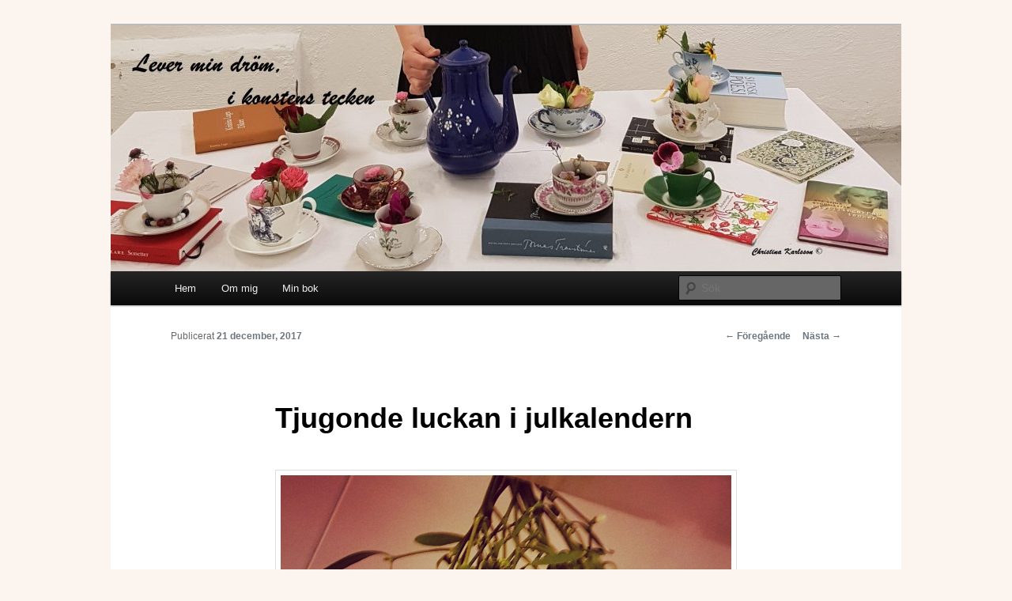

--- FILE ---
content_type: text/html; charset=utf-8
request_url: https://www.google.com/recaptcha/api2/anchor?ar=1&k=6Lca62YUAAAAAOPsDhr7I7syPsif6CCRW4xhSr8-&co=aHR0cHM6Ly9ibG9nLmNocmlzdGluYWthcmxzc29uLnNlOjQ0Mw..&hl=en&v=PoyoqOPhxBO7pBk68S4YbpHZ&theme=light&size=normal&anchor-ms=20000&execute-ms=30000&cb=n6a8by36sbiz
body_size: 49342
content:
<!DOCTYPE HTML><html dir="ltr" lang="en"><head><meta http-equiv="Content-Type" content="text/html; charset=UTF-8">
<meta http-equiv="X-UA-Compatible" content="IE=edge">
<title>reCAPTCHA</title>
<style type="text/css">
/* cyrillic-ext */
@font-face {
  font-family: 'Roboto';
  font-style: normal;
  font-weight: 400;
  font-stretch: 100%;
  src: url(//fonts.gstatic.com/s/roboto/v48/KFO7CnqEu92Fr1ME7kSn66aGLdTylUAMa3GUBHMdazTgWw.woff2) format('woff2');
  unicode-range: U+0460-052F, U+1C80-1C8A, U+20B4, U+2DE0-2DFF, U+A640-A69F, U+FE2E-FE2F;
}
/* cyrillic */
@font-face {
  font-family: 'Roboto';
  font-style: normal;
  font-weight: 400;
  font-stretch: 100%;
  src: url(//fonts.gstatic.com/s/roboto/v48/KFO7CnqEu92Fr1ME7kSn66aGLdTylUAMa3iUBHMdazTgWw.woff2) format('woff2');
  unicode-range: U+0301, U+0400-045F, U+0490-0491, U+04B0-04B1, U+2116;
}
/* greek-ext */
@font-face {
  font-family: 'Roboto';
  font-style: normal;
  font-weight: 400;
  font-stretch: 100%;
  src: url(//fonts.gstatic.com/s/roboto/v48/KFO7CnqEu92Fr1ME7kSn66aGLdTylUAMa3CUBHMdazTgWw.woff2) format('woff2');
  unicode-range: U+1F00-1FFF;
}
/* greek */
@font-face {
  font-family: 'Roboto';
  font-style: normal;
  font-weight: 400;
  font-stretch: 100%;
  src: url(//fonts.gstatic.com/s/roboto/v48/KFO7CnqEu92Fr1ME7kSn66aGLdTylUAMa3-UBHMdazTgWw.woff2) format('woff2');
  unicode-range: U+0370-0377, U+037A-037F, U+0384-038A, U+038C, U+038E-03A1, U+03A3-03FF;
}
/* math */
@font-face {
  font-family: 'Roboto';
  font-style: normal;
  font-weight: 400;
  font-stretch: 100%;
  src: url(//fonts.gstatic.com/s/roboto/v48/KFO7CnqEu92Fr1ME7kSn66aGLdTylUAMawCUBHMdazTgWw.woff2) format('woff2');
  unicode-range: U+0302-0303, U+0305, U+0307-0308, U+0310, U+0312, U+0315, U+031A, U+0326-0327, U+032C, U+032F-0330, U+0332-0333, U+0338, U+033A, U+0346, U+034D, U+0391-03A1, U+03A3-03A9, U+03B1-03C9, U+03D1, U+03D5-03D6, U+03F0-03F1, U+03F4-03F5, U+2016-2017, U+2034-2038, U+203C, U+2040, U+2043, U+2047, U+2050, U+2057, U+205F, U+2070-2071, U+2074-208E, U+2090-209C, U+20D0-20DC, U+20E1, U+20E5-20EF, U+2100-2112, U+2114-2115, U+2117-2121, U+2123-214F, U+2190, U+2192, U+2194-21AE, U+21B0-21E5, U+21F1-21F2, U+21F4-2211, U+2213-2214, U+2216-22FF, U+2308-230B, U+2310, U+2319, U+231C-2321, U+2336-237A, U+237C, U+2395, U+239B-23B7, U+23D0, U+23DC-23E1, U+2474-2475, U+25AF, U+25B3, U+25B7, U+25BD, U+25C1, U+25CA, U+25CC, U+25FB, U+266D-266F, U+27C0-27FF, U+2900-2AFF, U+2B0E-2B11, U+2B30-2B4C, U+2BFE, U+3030, U+FF5B, U+FF5D, U+1D400-1D7FF, U+1EE00-1EEFF;
}
/* symbols */
@font-face {
  font-family: 'Roboto';
  font-style: normal;
  font-weight: 400;
  font-stretch: 100%;
  src: url(//fonts.gstatic.com/s/roboto/v48/KFO7CnqEu92Fr1ME7kSn66aGLdTylUAMaxKUBHMdazTgWw.woff2) format('woff2');
  unicode-range: U+0001-000C, U+000E-001F, U+007F-009F, U+20DD-20E0, U+20E2-20E4, U+2150-218F, U+2190, U+2192, U+2194-2199, U+21AF, U+21E6-21F0, U+21F3, U+2218-2219, U+2299, U+22C4-22C6, U+2300-243F, U+2440-244A, U+2460-24FF, U+25A0-27BF, U+2800-28FF, U+2921-2922, U+2981, U+29BF, U+29EB, U+2B00-2BFF, U+4DC0-4DFF, U+FFF9-FFFB, U+10140-1018E, U+10190-1019C, U+101A0, U+101D0-101FD, U+102E0-102FB, U+10E60-10E7E, U+1D2C0-1D2D3, U+1D2E0-1D37F, U+1F000-1F0FF, U+1F100-1F1AD, U+1F1E6-1F1FF, U+1F30D-1F30F, U+1F315, U+1F31C, U+1F31E, U+1F320-1F32C, U+1F336, U+1F378, U+1F37D, U+1F382, U+1F393-1F39F, U+1F3A7-1F3A8, U+1F3AC-1F3AF, U+1F3C2, U+1F3C4-1F3C6, U+1F3CA-1F3CE, U+1F3D4-1F3E0, U+1F3ED, U+1F3F1-1F3F3, U+1F3F5-1F3F7, U+1F408, U+1F415, U+1F41F, U+1F426, U+1F43F, U+1F441-1F442, U+1F444, U+1F446-1F449, U+1F44C-1F44E, U+1F453, U+1F46A, U+1F47D, U+1F4A3, U+1F4B0, U+1F4B3, U+1F4B9, U+1F4BB, U+1F4BF, U+1F4C8-1F4CB, U+1F4D6, U+1F4DA, U+1F4DF, U+1F4E3-1F4E6, U+1F4EA-1F4ED, U+1F4F7, U+1F4F9-1F4FB, U+1F4FD-1F4FE, U+1F503, U+1F507-1F50B, U+1F50D, U+1F512-1F513, U+1F53E-1F54A, U+1F54F-1F5FA, U+1F610, U+1F650-1F67F, U+1F687, U+1F68D, U+1F691, U+1F694, U+1F698, U+1F6AD, U+1F6B2, U+1F6B9-1F6BA, U+1F6BC, U+1F6C6-1F6CF, U+1F6D3-1F6D7, U+1F6E0-1F6EA, U+1F6F0-1F6F3, U+1F6F7-1F6FC, U+1F700-1F7FF, U+1F800-1F80B, U+1F810-1F847, U+1F850-1F859, U+1F860-1F887, U+1F890-1F8AD, U+1F8B0-1F8BB, U+1F8C0-1F8C1, U+1F900-1F90B, U+1F93B, U+1F946, U+1F984, U+1F996, U+1F9E9, U+1FA00-1FA6F, U+1FA70-1FA7C, U+1FA80-1FA89, U+1FA8F-1FAC6, U+1FACE-1FADC, U+1FADF-1FAE9, U+1FAF0-1FAF8, U+1FB00-1FBFF;
}
/* vietnamese */
@font-face {
  font-family: 'Roboto';
  font-style: normal;
  font-weight: 400;
  font-stretch: 100%;
  src: url(//fonts.gstatic.com/s/roboto/v48/KFO7CnqEu92Fr1ME7kSn66aGLdTylUAMa3OUBHMdazTgWw.woff2) format('woff2');
  unicode-range: U+0102-0103, U+0110-0111, U+0128-0129, U+0168-0169, U+01A0-01A1, U+01AF-01B0, U+0300-0301, U+0303-0304, U+0308-0309, U+0323, U+0329, U+1EA0-1EF9, U+20AB;
}
/* latin-ext */
@font-face {
  font-family: 'Roboto';
  font-style: normal;
  font-weight: 400;
  font-stretch: 100%;
  src: url(//fonts.gstatic.com/s/roboto/v48/KFO7CnqEu92Fr1ME7kSn66aGLdTylUAMa3KUBHMdazTgWw.woff2) format('woff2');
  unicode-range: U+0100-02BA, U+02BD-02C5, U+02C7-02CC, U+02CE-02D7, U+02DD-02FF, U+0304, U+0308, U+0329, U+1D00-1DBF, U+1E00-1E9F, U+1EF2-1EFF, U+2020, U+20A0-20AB, U+20AD-20C0, U+2113, U+2C60-2C7F, U+A720-A7FF;
}
/* latin */
@font-face {
  font-family: 'Roboto';
  font-style: normal;
  font-weight: 400;
  font-stretch: 100%;
  src: url(//fonts.gstatic.com/s/roboto/v48/KFO7CnqEu92Fr1ME7kSn66aGLdTylUAMa3yUBHMdazQ.woff2) format('woff2');
  unicode-range: U+0000-00FF, U+0131, U+0152-0153, U+02BB-02BC, U+02C6, U+02DA, U+02DC, U+0304, U+0308, U+0329, U+2000-206F, U+20AC, U+2122, U+2191, U+2193, U+2212, U+2215, U+FEFF, U+FFFD;
}
/* cyrillic-ext */
@font-face {
  font-family: 'Roboto';
  font-style: normal;
  font-weight: 500;
  font-stretch: 100%;
  src: url(//fonts.gstatic.com/s/roboto/v48/KFO7CnqEu92Fr1ME7kSn66aGLdTylUAMa3GUBHMdazTgWw.woff2) format('woff2');
  unicode-range: U+0460-052F, U+1C80-1C8A, U+20B4, U+2DE0-2DFF, U+A640-A69F, U+FE2E-FE2F;
}
/* cyrillic */
@font-face {
  font-family: 'Roboto';
  font-style: normal;
  font-weight: 500;
  font-stretch: 100%;
  src: url(//fonts.gstatic.com/s/roboto/v48/KFO7CnqEu92Fr1ME7kSn66aGLdTylUAMa3iUBHMdazTgWw.woff2) format('woff2');
  unicode-range: U+0301, U+0400-045F, U+0490-0491, U+04B0-04B1, U+2116;
}
/* greek-ext */
@font-face {
  font-family: 'Roboto';
  font-style: normal;
  font-weight: 500;
  font-stretch: 100%;
  src: url(//fonts.gstatic.com/s/roboto/v48/KFO7CnqEu92Fr1ME7kSn66aGLdTylUAMa3CUBHMdazTgWw.woff2) format('woff2');
  unicode-range: U+1F00-1FFF;
}
/* greek */
@font-face {
  font-family: 'Roboto';
  font-style: normal;
  font-weight: 500;
  font-stretch: 100%;
  src: url(//fonts.gstatic.com/s/roboto/v48/KFO7CnqEu92Fr1ME7kSn66aGLdTylUAMa3-UBHMdazTgWw.woff2) format('woff2');
  unicode-range: U+0370-0377, U+037A-037F, U+0384-038A, U+038C, U+038E-03A1, U+03A3-03FF;
}
/* math */
@font-face {
  font-family: 'Roboto';
  font-style: normal;
  font-weight: 500;
  font-stretch: 100%;
  src: url(//fonts.gstatic.com/s/roboto/v48/KFO7CnqEu92Fr1ME7kSn66aGLdTylUAMawCUBHMdazTgWw.woff2) format('woff2');
  unicode-range: U+0302-0303, U+0305, U+0307-0308, U+0310, U+0312, U+0315, U+031A, U+0326-0327, U+032C, U+032F-0330, U+0332-0333, U+0338, U+033A, U+0346, U+034D, U+0391-03A1, U+03A3-03A9, U+03B1-03C9, U+03D1, U+03D5-03D6, U+03F0-03F1, U+03F4-03F5, U+2016-2017, U+2034-2038, U+203C, U+2040, U+2043, U+2047, U+2050, U+2057, U+205F, U+2070-2071, U+2074-208E, U+2090-209C, U+20D0-20DC, U+20E1, U+20E5-20EF, U+2100-2112, U+2114-2115, U+2117-2121, U+2123-214F, U+2190, U+2192, U+2194-21AE, U+21B0-21E5, U+21F1-21F2, U+21F4-2211, U+2213-2214, U+2216-22FF, U+2308-230B, U+2310, U+2319, U+231C-2321, U+2336-237A, U+237C, U+2395, U+239B-23B7, U+23D0, U+23DC-23E1, U+2474-2475, U+25AF, U+25B3, U+25B7, U+25BD, U+25C1, U+25CA, U+25CC, U+25FB, U+266D-266F, U+27C0-27FF, U+2900-2AFF, U+2B0E-2B11, U+2B30-2B4C, U+2BFE, U+3030, U+FF5B, U+FF5D, U+1D400-1D7FF, U+1EE00-1EEFF;
}
/* symbols */
@font-face {
  font-family: 'Roboto';
  font-style: normal;
  font-weight: 500;
  font-stretch: 100%;
  src: url(//fonts.gstatic.com/s/roboto/v48/KFO7CnqEu92Fr1ME7kSn66aGLdTylUAMaxKUBHMdazTgWw.woff2) format('woff2');
  unicode-range: U+0001-000C, U+000E-001F, U+007F-009F, U+20DD-20E0, U+20E2-20E4, U+2150-218F, U+2190, U+2192, U+2194-2199, U+21AF, U+21E6-21F0, U+21F3, U+2218-2219, U+2299, U+22C4-22C6, U+2300-243F, U+2440-244A, U+2460-24FF, U+25A0-27BF, U+2800-28FF, U+2921-2922, U+2981, U+29BF, U+29EB, U+2B00-2BFF, U+4DC0-4DFF, U+FFF9-FFFB, U+10140-1018E, U+10190-1019C, U+101A0, U+101D0-101FD, U+102E0-102FB, U+10E60-10E7E, U+1D2C0-1D2D3, U+1D2E0-1D37F, U+1F000-1F0FF, U+1F100-1F1AD, U+1F1E6-1F1FF, U+1F30D-1F30F, U+1F315, U+1F31C, U+1F31E, U+1F320-1F32C, U+1F336, U+1F378, U+1F37D, U+1F382, U+1F393-1F39F, U+1F3A7-1F3A8, U+1F3AC-1F3AF, U+1F3C2, U+1F3C4-1F3C6, U+1F3CA-1F3CE, U+1F3D4-1F3E0, U+1F3ED, U+1F3F1-1F3F3, U+1F3F5-1F3F7, U+1F408, U+1F415, U+1F41F, U+1F426, U+1F43F, U+1F441-1F442, U+1F444, U+1F446-1F449, U+1F44C-1F44E, U+1F453, U+1F46A, U+1F47D, U+1F4A3, U+1F4B0, U+1F4B3, U+1F4B9, U+1F4BB, U+1F4BF, U+1F4C8-1F4CB, U+1F4D6, U+1F4DA, U+1F4DF, U+1F4E3-1F4E6, U+1F4EA-1F4ED, U+1F4F7, U+1F4F9-1F4FB, U+1F4FD-1F4FE, U+1F503, U+1F507-1F50B, U+1F50D, U+1F512-1F513, U+1F53E-1F54A, U+1F54F-1F5FA, U+1F610, U+1F650-1F67F, U+1F687, U+1F68D, U+1F691, U+1F694, U+1F698, U+1F6AD, U+1F6B2, U+1F6B9-1F6BA, U+1F6BC, U+1F6C6-1F6CF, U+1F6D3-1F6D7, U+1F6E0-1F6EA, U+1F6F0-1F6F3, U+1F6F7-1F6FC, U+1F700-1F7FF, U+1F800-1F80B, U+1F810-1F847, U+1F850-1F859, U+1F860-1F887, U+1F890-1F8AD, U+1F8B0-1F8BB, U+1F8C0-1F8C1, U+1F900-1F90B, U+1F93B, U+1F946, U+1F984, U+1F996, U+1F9E9, U+1FA00-1FA6F, U+1FA70-1FA7C, U+1FA80-1FA89, U+1FA8F-1FAC6, U+1FACE-1FADC, U+1FADF-1FAE9, U+1FAF0-1FAF8, U+1FB00-1FBFF;
}
/* vietnamese */
@font-face {
  font-family: 'Roboto';
  font-style: normal;
  font-weight: 500;
  font-stretch: 100%;
  src: url(//fonts.gstatic.com/s/roboto/v48/KFO7CnqEu92Fr1ME7kSn66aGLdTylUAMa3OUBHMdazTgWw.woff2) format('woff2');
  unicode-range: U+0102-0103, U+0110-0111, U+0128-0129, U+0168-0169, U+01A0-01A1, U+01AF-01B0, U+0300-0301, U+0303-0304, U+0308-0309, U+0323, U+0329, U+1EA0-1EF9, U+20AB;
}
/* latin-ext */
@font-face {
  font-family: 'Roboto';
  font-style: normal;
  font-weight: 500;
  font-stretch: 100%;
  src: url(//fonts.gstatic.com/s/roboto/v48/KFO7CnqEu92Fr1ME7kSn66aGLdTylUAMa3KUBHMdazTgWw.woff2) format('woff2');
  unicode-range: U+0100-02BA, U+02BD-02C5, U+02C7-02CC, U+02CE-02D7, U+02DD-02FF, U+0304, U+0308, U+0329, U+1D00-1DBF, U+1E00-1E9F, U+1EF2-1EFF, U+2020, U+20A0-20AB, U+20AD-20C0, U+2113, U+2C60-2C7F, U+A720-A7FF;
}
/* latin */
@font-face {
  font-family: 'Roboto';
  font-style: normal;
  font-weight: 500;
  font-stretch: 100%;
  src: url(//fonts.gstatic.com/s/roboto/v48/KFO7CnqEu92Fr1ME7kSn66aGLdTylUAMa3yUBHMdazQ.woff2) format('woff2');
  unicode-range: U+0000-00FF, U+0131, U+0152-0153, U+02BB-02BC, U+02C6, U+02DA, U+02DC, U+0304, U+0308, U+0329, U+2000-206F, U+20AC, U+2122, U+2191, U+2193, U+2212, U+2215, U+FEFF, U+FFFD;
}
/* cyrillic-ext */
@font-face {
  font-family: 'Roboto';
  font-style: normal;
  font-weight: 900;
  font-stretch: 100%;
  src: url(//fonts.gstatic.com/s/roboto/v48/KFO7CnqEu92Fr1ME7kSn66aGLdTylUAMa3GUBHMdazTgWw.woff2) format('woff2');
  unicode-range: U+0460-052F, U+1C80-1C8A, U+20B4, U+2DE0-2DFF, U+A640-A69F, U+FE2E-FE2F;
}
/* cyrillic */
@font-face {
  font-family: 'Roboto';
  font-style: normal;
  font-weight: 900;
  font-stretch: 100%;
  src: url(//fonts.gstatic.com/s/roboto/v48/KFO7CnqEu92Fr1ME7kSn66aGLdTylUAMa3iUBHMdazTgWw.woff2) format('woff2');
  unicode-range: U+0301, U+0400-045F, U+0490-0491, U+04B0-04B1, U+2116;
}
/* greek-ext */
@font-face {
  font-family: 'Roboto';
  font-style: normal;
  font-weight: 900;
  font-stretch: 100%;
  src: url(//fonts.gstatic.com/s/roboto/v48/KFO7CnqEu92Fr1ME7kSn66aGLdTylUAMa3CUBHMdazTgWw.woff2) format('woff2');
  unicode-range: U+1F00-1FFF;
}
/* greek */
@font-face {
  font-family: 'Roboto';
  font-style: normal;
  font-weight: 900;
  font-stretch: 100%;
  src: url(//fonts.gstatic.com/s/roboto/v48/KFO7CnqEu92Fr1ME7kSn66aGLdTylUAMa3-UBHMdazTgWw.woff2) format('woff2');
  unicode-range: U+0370-0377, U+037A-037F, U+0384-038A, U+038C, U+038E-03A1, U+03A3-03FF;
}
/* math */
@font-face {
  font-family: 'Roboto';
  font-style: normal;
  font-weight: 900;
  font-stretch: 100%;
  src: url(//fonts.gstatic.com/s/roboto/v48/KFO7CnqEu92Fr1ME7kSn66aGLdTylUAMawCUBHMdazTgWw.woff2) format('woff2');
  unicode-range: U+0302-0303, U+0305, U+0307-0308, U+0310, U+0312, U+0315, U+031A, U+0326-0327, U+032C, U+032F-0330, U+0332-0333, U+0338, U+033A, U+0346, U+034D, U+0391-03A1, U+03A3-03A9, U+03B1-03C9, U+03D1, U+03D5-03D6, U+03F0-03F1, U+03F4-03F5, U+2016-2017, U+2034-2038, U+203C, U+2040, U+2043, U+2047, U+2050, U+2057, U+205F, U+2070-2071, U+2074-208E, U+2090-209C, U+20D0-20DC, U+20E1, U+20E5-20EF, U+2100-2112, U+2114-2115, U+2117-2121, U+2123-214F, U+2190, U+2192, U+2194-21AE, U+21B0-21E5, U+21F1-21F2, U+21F4-2211, U+2213-2214, U+2216-22FF, U+2308-230B, U+2310, U+2319, U+231C-2321, U+2336-237A, U+237C, U+2395, U+239B-23B7, U+23D0, U+23DC-23E1, U+2474-2475, U+25AF, U+25B3, U+25B7, U+25BD, U+25C1, U+25CA, U+25CC, U+25FB, U+266D-266F, U+27C0-27FF, U+2900-2AFF, U+2B0E-2B11, U+2B30-2B4C, U+2BFE, U+3030, U+FF5B, U+FF5D, U+1D400-1D7FF, U+1EE00-1EEFF;
}
/* symbols */
@font-face {
  font-family: 'Roboto';
  font-style: normal;
  font-weight: 900;
  font-stretch: 100%;
  src: url(//fonts.gstatic.com/s/roboto/v48/KFO7CnqEu92Fr1ME7kSn66aGLdTylUAMaxKUBHMdazTgWw.woff2) format('woff2');
  unicode-range: U+0001-000C, U+000E-001F, U+007F-009F, U+20DD-20E0, U+20E2-20E4, U+2150-218F, U+2190, U+2192, U+2194-2199, U+21AF, U+21E6-21F0, U+21F3, U+2218-2219, U+2299, U+22C4-22C6, U+2300-243F, U+2440-244A, U+2460-24FF, U+25A0-27BF, U+2800-28FF, U+2921-2922, U+2981, U+29BF, U+29EB, U+2B00-2BFF, U+4DC0-4DFF, U+FFF9-FFFB, U+10140-1018E, U+10190-1019C, U+101A0, U+101D0-101FD, U+102E0-102FB, U+10E60-10E7E, U+1D2C0-1D2D3, U+1D2E0-1D37F, U+1F000-1F0FF, U+1F100-1F1AD, U+1F1E6-1F1FF, U+1F30D-1F30F, U+1F315, U+1F31C, U+1F31E, U+1F320-1F32C, U+1F336, U+1F378, U+1F37D, U+1F382, U+1F393-1F39F, U+1F3A7-1F3A8, U+1F3AC-1F3AF, U+1F3C2, U+1F3C4-1F3C6, U+1F3CA-1F3CE, U+1F3D4-1F3E0, U+1F3ED, U+1F3F1-1F3F3, U+1F3F5-1F3F7, U+1F408, U+1F415, U+1F41F, U+1F426, U+1F43F, U+1F441-1F442, U+1F444, U+1F446-1F449, U+1F44C-1F44E, U+1F453, U+1F46A, U+1F47D, U+1F4A3, U+1F4B0, U+1F4B3, U+1F4B9, U+1F4BB, U+1F4BF, U+1F4C8-1F4CB, U+1F4D6, U+1F4DA, U+1F4DF, U+1F4E3-1F4E6, U+1F4EA-1F4ED, U+1F4F7, U+1F4F9-1F4FB, U+1F4FD-1F4FE, U+1F503, U+1F507-1F50B, U+1F50D, U+1F512-1F513, U+1F53E-1F54A, U+1F54F-1F5FA, U+1F610, U+1F650-1F67F, U+1F687, U+1F68D, U+1F691, U+1F694, U+1F698, U+1F6AD, U+1F6B2, U+1F6B9-1F6BA, U+1F6BC, U+1F6C6-1F6CF, U+1F6D3-1F6D7, U+1F6E0-1F6EA, U+1F6F0-1F6F3, U+1F6F7-1F6FC, U+1F700-1F7FF, U+1F800-1F80B, U+1F810-1F847, U+1F850-1F859, U+1F860-1F887, U+1F890-1F8AD, U+1F8B0-1F8BB, U+1F8C0-1F8C1, U+1F900-1F90B, U+1F93B, U+1F946, U+1F984, U+1F996, U+1F9E9, U+1FA00-1FA6F, U+1FA70-1FA7C, U+1FA80-1FA89, U+1FA8F-1FAC6, U+1FACE-1FADC, U+1FADF-1FAE9, U+1FAF0-1FAF8, U+1FB00-1FBFF;
}
/* vietnamese */
@font-face {
  font-family: 'Roboto';
  font-style: normal;
  font-weight: 900;
  font-stretch: 100%;
  src: url(//fonts.gstatic.com/s/roboto/v48/KFO7CnqEu92Fr1ME7kSn66aGLdTylUAMa3OUBHMdazTgWw.woff2) format('woff2');
  unicode-range: U+0102-0103, U+0110-0111, U+0128-0129, U+0168-0169, U+01A0-01A1, U+01AF-01B0, U+0300-0301, U+0303-0304, U+0308-0309, U+0323, U+0329, U+1EA0-1EF9, U+20AB;
}
/* latin-ext */
@font-face {
  font-family: 'Roboto';
  font-style: normal;
  font-weight: 900;
  font-stretch: 100%;
  src: url(//fonts.gstatic.com/s/roboto/v48/KFO7CnqEu92Fr1ME7kSn66aGLdTylUAMa3KUBHMdazTgWw.woff2) format('woff2');
  unicode-range: U+0100-02BA, U+02BD-02C5, U+02C7-02CC, U+02CE-02D7, U+02DD-02FF, U+0304, U+0308, U+0329, U+1D00-1DBF, U+1E00-1E9F, U+1EF2-1EFF, U+2020, U+20A0-20AB, U+20AD-20C0, U+2113, U+2C60-2C7F, U+A720-A7FF;
}
/* latin */
@font-face {
  font-family: 'Roboto';
  font-style: normal;
  font-weight: 900;
  font-stretch: 100%;
  src: url(//fonts.gstatic.com/s/roboto/v48/KFO7CnqEu92Fr1ME7kSn66aGLdTylUAMa3yUBHMdazQ.woff2) format('woff2');
  unicode-range: U+0000-00FF, U+0131, U+0152-0153, U+02BB-02BC, U+02C6, U+02DA, U+02DC, U+0304, U+0308, U+0329, U+2000-206F, U+20AC, U+2122, U+2191, U+2193, U+2212, U+2215, U+FEFF, U+FFFD;
}

</style>
<link rel="stylesheet" type="text/css" href="https://www.gstatic.com/recaptcha/releases/PoyoqOPhxBO7pBk68S4YbpHZ/styles__ltr.css">
<script nonce="JWQo6hMZ305kZ96g7EfyVQ" type="text/javascript">window['__recaptcha_api'] = 'https://www.google.com/recaptcha/api2/';</script>
<script type="text/javascript" src="https://www.gstatic.com/recaptcha/releases/PoyoqOPhxBO7pBk68S4YbpHZ/recaptcha__en.js" nonce="JWQo6hMZ305kZ96g7EfyVQ">
      
    </script></head>
<body><div id="rc-anchor-alert" class="rc-anchor-alert"></div>
<input type="hidden" id="recaptcha-token" value="[base64]">
<script type="text/javascript" nonce="JWQo6hMZ305kZ96g7EfyVQ">
      recaptcha.anchor.Main.init("[\x22ainput\x22,[\x22bgdata\x22,\x22\x22,\[base64]/[base64]/bmV3IFpbdF0obVswXSk6Sz09Mj9uZXcgWlt0XShtWzBdLG1bMV0pOks9PTM/bmV3IFpbdF0obVswXSxtWzFdLG1bMl0pOks9PTQ/[base64]/[base64]/[base64]/[base64]/[base64]/[base64]/[base64]/[base64]/[base64]/[base64]/[base64]/[base64]/[base64]/[base64]\\u003d\\u003d\x22,\[base64]\\u003d\\u003d\x22,\x22JMKcWhbDh8OEwoNTw6kDEsOZFBzDghPCgxoyw60Vw5TDu8Kcw7TCsWIRBlpuUMOsIMO/K8OLw47DhSlGwovCmMO/Tg8jdcO1QMOYwpbDmMOCLBfDk8Kiw4Qww70+WyjDmsK0fQ/ChkZQw47CuMKubcKpwp/Cp18Qw7jDj8KGCsOkBsOYwpAPOnnCkxw1d0hOwrTCrSQ+MMKAw4LCvwLDkMOXwpA0Dw3CjEvCm8O3wp5aElRNwokgQVrCnA/CvsObUzsQwrvDiggtSE8YeWEWWxzDlAV9w5EVw45dIcKmw6xofMO1TMK9woRVw5A3czFMw7zDvktaw5V5CMOTw4Uywr3Dp07Csz8UZ8O+w61MwqJBVMKTwr/DmxfDjRTDg8KDw6HDrXZoUyhMwpXDqQc7w7jCjwnCilnClFMtwoZ0ZcKCw7obwoNUw4cQAsKpw4HCoMKOw4hkRl7DksO4MTMMPMK/[base64]/CusO5EFPCtWnDnznCtTPDosKvwpLCm8OYfsOIdcOKXE5tw4xsw4bCh2zDpsOZBMOFw6dOw4PDiwJxOQHDoCvCvCh8wrDDjxMQHzrDnsKkThx6w7hJR8K+GmvCvgJ0N8OPw6BRw5bDtcKgaA/[base64]/Dg8KRw4trwp0twofDkmzDh2UbwprCjMKUwopHPMK8TcO0RHXCqMKjNH8/[base64]/DlkHDpX3DrWbCuiE7wrk1RsOkw7DCjsOGw5kww4fDs8K8XFdJwrtRT8OGIn9/wrt7w6/CvAIDLnPCgmrCnMKzw6sdZ8O2wodrw7dGw63Ch8KzDmgEwq7Clk9NeMOxGcO/O8KowrvDmF9AX8OlwqvCosO3QURCwoTCqsKMwqFwMMOpw7XCv2Y/RVTCuCbDq8KWwo07w5DDv8OCwqLDkQfCr17CgSjCl8Kawo9owrl3UsKyw7FfYDBuUsKUOHcxKMKqwo5ow6jCoxTDs3rDnGnCkcKwwpPCpX/Cq8Kmwr/DsH3Dr8O0woDDnyI7w5cWw6J/[base64]/[base64]/[base64]/[base64]/wo/DvcOIw71GZ0dVwqfCjMOrMGvCt8KWHMKcw4w5woEcEcOLRsOLOsKow4oQUMOQCTvCgHU6RHcJwofDrUY8w7nDt8OhQcOTQ8OKwqrDu8OICHDDm8OBM3gtw7/[base64]/CpMKZwqQ4C8OcXsOufcOHw7YZWcOMQQYiScOnGTrDssOMw7NwOMOjBAbDk8ORwobDr8KuwoJlfW5/[base64]/KFtUQsKEOw/CtyUVw4QlOcOxBMOdwq9SaBksRcOQJAbDkzlUcjLDk3nCnThxZsOiw6TClcK9aD8vwqsnwqJww4N+bDJOwoEewoDDpyLDqsOrH3kwHcOqACAkwqgEfHVlNw4nRz0fLMKnQcOiesO0J1/DpCfDpGkVwqo9CREMw6HDnsKzw7/DqcKXa3DDtjtCwpR6w4NsCcKKTXrDuVEtMMKsBsKTw5bDv8KHUldQPMOHPmJ+w4/Drl4wP0VuXExETRIpM8KRLcKMw70yPsOmNMOtIsKKEcO+GcOjO8KiNcObw7Unwpsfa8OVw4RDQzsiGEBcEcKCRRd1D0lLwrnDiMOPwpFnw4A+w5QbwqFCHFNUWn3DtsK5w68bfX/[base64]/ClCnCul5ue8Klw6TDkMKQwqB1AcKlc8K/wr4nw5TCoH5HRcOBX8Ovalgzwr/Dh3ZTw5tuJ8K2ZMOcIVzDunQnT8OEwoPCsmnCu8OqTcOPOi83BWQnw6xHCAPDqWEGw4vDiGHCrmZWFHDDiQ/DhcOlw7cyw5rDisKFGMORSQxdUcOLwoAKLEvDs8KDJsKAwq3CnhZtE8KZw7QUQcKfw6E/[base64]/w7PCrTZ2w410C0bDv8OHGTjDlEXDvsOePcOPw4lWwo4ZO8OhwoLDmcOJOmHCtzcHASbDgjtXwrAmw6LDm2k9InnCg0McXsKjTEF8w5hQT25xwqbDqcKdClBRwrhawpp/w482YcOhTsOYw5zCscKiwrTCs8Kgw5JKwoPCpiZOwrjDgCTCuMKIPA7Ci27DgcOELcOoeygYw48Sw4lQPU/CrAVjw5sVw6ZqDHIIaMK/[base64]/Cs8KdwqBWF08qUcOUw4bDkA3DoMO0wr06VhvChxtZw6xPwqJ5BcOwMijDuEPCq8OXwpURw7t8ETzDqMKGTE7Do8K/w5HDj8KTdwc+FsKKwqTClXgkZhU0w5AnWjLDu3/CnXtSUsO9w7UIw7jCpnXCsVrCpAjDlETCjQvDrsK8VsKyRCEQwpI0EjBrw6oVw7sDJcKINUsIQlsdIgkHwrzCuXnDiRjCtcOZw787wqELwq/DncODwpkvTMOWwqTCuMOvGArDnWDCvsKZw6M5wpRfwoc6DD/Dtmhrw4VNUwHCq8KqFMOKAXbCl288I8KLw4c7bmk7HMOYw7vCvCQ1wrvDmsKIw4zDp8OsHBgHaMK1wqfCsMO9fSHDicOOw4TCnyXCi8O8wr/CnsKDwp5FPB7Do8KCG8OaTybDocKpwpbChiwOwpfClEl4w57CoB4SwovCo8KnwoJTw7k9wojDtcKNSMOLw4bDtg9Fw4k3wr1Ww4fDt8K/w71Jw7dhJsOqOwTDkEHDocOrw5U4wrsFw4ULwokhXywGC8KzN8OYwqhYCx3DiwnDqsKWVGEsUcKpX1glw4MnwqDCisOXw5fCq8O3L8KHLsKJYlbDusO1GsKQwq7DnsOHAcO/w6bCn37DtizDqAjDomkEPcKKCsOLWDzDgsKcO1cDw4/CkWbDjUVTwr7Cv8Khw4wewq3CsMOjK8KLJsK6DcOEwqcRCn3ClHV5VDjCksOELxEGDcKxwpUxwrJmV8O0w75aw5FkwrlRBsOROsKhwqFCVTR5w5dtwprCksKsSsOVUDbCucOkw5hBw7/Dv8ORScO/wpDDo8OQwo14w5PCjsO+B1PDpWwpw7LDv8OGe1xkfcOZW1fDmsKowp1Xw6vDvMOewqAWwp3DnFNWw7NIwpgvwqwyThjCjGvCk2XCjF7Ct8O9aWvClGoSecKmXmDCi8OGw5dKGTVtIkd/YMKXw5vCu8OEbX3DtSNMDTc/I2TCoyIIfiwQUDsrUMKEE1jDucOxJsKPwp7Du8KZUWcKYD7CgMOmesO6w7XDsUXDhULDpMOKw5DCnD4LGcKawrvClSLCmnbCl8K8wpnDnsKZdElxNk3Ds141Lj9eDcK/[base64]/CsEc1w5LClRliw7XDgUFRw79uw7TDlCgswrAJw6bCn8K7b27DsDVTe8ObHcKQw4fCk8OGdBksNMOgw7zCoi3DjsOFw4fDkMK4YcKcMyI/RCMBw4bDvnVjwp/DmsKGwpo7wqYdwr7DsgfCqsOnY8KGwrJcXjkiKMO8wrYJw57CisO+wrVpSMKZEMOgFFbDk8Kgw4rDsDHCt8K4eMO9XMOfDGhOXD5QwpZcw7Fpw7DDpzTDsR8kJMOjb2fDvShUaMOew5XDhxtOwoLDkwFHbmDCp37CgxpMw65jMcKCQTluw4Q6BkpPwrzCr0/DkMKdw68IKMOxWcKCTsKZw6dgA8OAw5/CuMOlWcKaw73DgsO2FFHDssKVw7s/PE/CvSvDhTg8CsOwfns/w4fCnkjCjMOhN1fCkkZTw5IWwrPCmcKMwpHCtsKcez7CjGnCjsKmw4/Ct8KvTsOew4YWwo/[base64]/DqCcnJsOXw79rZk8rw6LClMK4wqjDiMOiw6TCkcOzw7HDhcKDFEtTwrHCijlqfy7DssORXcOGw4XDscKhw71qw7LDv8Krw6LCmsKAX3/CgzEuw6zCqWHCqnXDv8Otwq8+E8OSdsKnDAvDh01PwpLCjcOIw6Ygw63Dk8KQw4fDlX4uKsOUwobDi8Orw7FtH8K7Rm/CpMK9HQTChMOVaMKgHQR1QlYDw6NhcUxiYMObbsKJw5TCpsKmw5gra8OIf8OlEGFadcK/wo/DhH3DlQLDrVHDtlxWNMKydsOew7JRw7AnwpNpYy/DncKcLxHDosKqbsKTw4xBw79THMKPw4PCu8ObwozDjVDDosK3w5PCs8KYb2DDslAXdMORwrHDpMKywoJXCggzIRrDqhRGwrDCpXoNw6vCtcOhw5DCtMOnwpfDu0LDrsKlw7nDp2rCrQTCv8KXAiJ3wqR/[base64]/[base64]/Dt8OEXMOew6Nvwr/DvwM+OMKfw6xpw6bCtFnCl3vDjRUKwq8VQUDClGjDiR8JwrDDosOEcAhew7RYAGvCssODw6fCmzTDiDfDrDPCm8O3wo8Vw6cOw5/[base64]/CpsK3wrIgw5QrwrYDw7HCo2jDil7DhjDCrsKOw53DlT4lwqdCbsKOBcKSGsKpwpbCmcKmK8OnwoRdDlp/CsKGN8Ozw5IEwoFjYcO/wpAZcDdyw5VofMOuwo5tw5PCrxk8eRXDpcKywrfCk8OTLQjCqMOQwo0dw6Ytwr1QGcO4fnd5J8OCbcO0BMOacjXCsG1iw6zDnF8tw79twq4cwqDCu0ggLMO4wpnCkww0w4DDnlnCksKjDnTDmsOgF1l/[base64]/CoUvDlXgCwojDjhbDucKDZXU5w6/Cs8OJHmXDqsKew4MWVFzDjlzDpMKmwpXClh86wqrCtBrDucOOw5EWwpg4w7LDlU4DGcKlw5bCj2ciHcOaa8KzBTHDhMK0UwvCj8KZw40ywocLYQDCh8Ogwo0mdsOjwqwPZ8ODD8OMOsOrBQJNw4lfwrFEw5rDr0vDuxTCmsOrw4/Ct8KYcMKPwrLDpQfDqcKbRMOBbBIXKx1HZsKbwqTDnxsbw6DDm1HChDDDnxxfwqXCssKvwrI2b1cZw6HDiWzDsMOJe1kew6oZUcOEw5Jrwo53w6fCiRPDhlEBw5MfwrJOw4DDjcKSw7LDgcKAw6o0FcKhw4LCnCzDpsOQVUfCv0rDqMK+OTHDjsK/[base64]/DnQbDiMKqw5c7McKEGiJ+wqYXwqVJJwzDvjE8w4ojwo5jw5PCvH3Cilpqw7LDpiwKCUjCiVkKwoTDnk3DgkPDr8KoWkZfw4/CjyLDkR/DvMKEw6jDlcKQw4JtwoUAARfDhVhJw6nCicKWDMKOwo/CnsKKwrkIXsO3HsK8w7d5w4s8UyQnWh/Dl8OGw5HDjhTCjn7DlmfDkHA5RVEGSVvCssKlS2cpw6nCvMKAwodgHcOFwod7bQrCjWkiwobCnsOiw7LDgE4PbhXCpS5zwqscaMOxwqXCqzjDssO6w4QtwoE4wrlBw6kGwpPDnMOzw6jCoMOdNMKvw4lIwpXDoi4ZUcOMA8KBw6fDgsKIwq/Dp8KhPMK0w4vCpxdswrxcwpZWXSfDvUXDnCZifzVSw7BYfcOXDsKxw5FmFsKLPcO/PwY7w5zChMKpw7zDgGLDjBHDuHB+wr5+woIUw73DkCEnwq3CgDYLG8K9wplxwrPCicKTw4MuwqoGP8KweGDDnD9tMsOeJAskwpjCqcOcYsOLOnYEw59jTMOOAcKjw6xXw57CqcO9UzJBw4Q7wqTCqSPCmsO7VMOaFT/DpsOewopKw4ATw6/DlXzDuGFcw6MzeA3Dqj8CPsOHwqfDv0wvw4XCkMOCS3Mtw7PCu8Ofw6rDvcOifBBMwo0nwoDCrSARYwjDgBHCtMKXwq7CjDkIOMKtPsOkwr7DoU3Cq0LCi8KkDVYlw5c/DUfDucKSTcONw7rCsG7CsMKZwrF/RVdMw7rCr8OAwqkVw5nDt0vDrAnDpx5qw4LDnMOdw5rDsMKswrPDuhQvw7E3fcKYK0/CsDbDvXo4wrs1KlVHE8KswrtiLHE6SlDCryPCgsKKH8K6QX3CoQA7w49dw4/CnFISw5cReynCuMKWwrVGw4fCisOMWHc+wqDDl8KCw5d+JsOnw7tfwprDhMOVwrYAw7xtw4DDgMO/aAbDkjLCnMOMRV17wrFLImrDicK4B8Kgw5J3w79Gw6TDncK/w61VwqXCh8O6w7bCg29cVAfCrcK1wq7DjGQ4w5szwpvDill2wp/Cp1bDgsKfw599w7XDmsOdwqQQXMOnAcK/[base64]/[base64]/CksOUwpJ4wpnCqDEGAyTCpcOWwotUAXotw7hOw6thasKrw5TCk0oNw6EUHhLDq8K9w6JiwoDDhcKZZMO8dSxycyNmdcKJwqPDksKwHAVmw65CwozDrsOMw7kVw5rDjnkuw6PCvx7Cg2vCrcO/[base64]/Y8KJUWQjM8O/w6k/H8OQWMO1InjDv3VWF8K0Wm/DtMO8CCHCqsKQwqbDqsORHsKDwqrDq0HDh8Okwr/DimDCkWbCusKBS8KKw4YgaRpVwpJMLBoDw5/CosKTw5/Di8Kjwp/DhMKPwpBReMOhwpvCiMOkwqw8TS7DvX81CAAHw6oaw7tqwrDCm23DvV47HjjDgcOfYmbCjDLDoMKvEAPDiMKlw6jCpMK/I0R+ESFZCMKuw6ESLCbCgE9zw4jDiUdRw7oKwpnDq8KnPsO6w4rCu8OxCnPDgMOJOcKKwp1GwpfDg8KGP2DDmG8yw7vDkFQvYMKLcndGw6bClcOGw5LDscKMGirDuzYtLMK6FsKSZ8KFw7xEDm7Dp8KWw5nCvMOVw4DClMOSw7MZAcO/wobDocOzJRDCmcK6csONw453wpfCsMKuw7p8dcOTcMK+wqIiwp3CjsKfblPDksK8w7LDo1oNwq8vRsOwwpRtUzHDpsK7HEplw4nChlROwqvDvXDCuRXDhljClgpowr/[base64]/CmMOaUnfDmw06ScK0VcOXw5YXw75sBgRCwohPw5ExYMOTE8KBwqdHC8K3w6vCrsKiLy98w64vw4PDlTJlw77Cq8K2Hx/[base64]/wrXCqsOmwrdmEMKjCiVjwqLCo8K3YsK+IsKUE8Oxwpo1w5bDvUAKw6Z3ABw4w6nDn8OXworDhWBRRsKHw6rDr8OhPcOEJ8O+BAkXwqAWwoTCoMOnwpXCmMKtDsKrw4BVw7tTdcOBw4vDllFZaMKDBcKzwpRIM1rDuFPDj3fDhWDDrsKbw4Qjw6/Dk8O6wq4JHibDvCzDo0s0w7FZcXnCsG/CvcKhw4VPDVYJw6vClcKtw6PDqsK5OB8qw7wLwrl/CRFsRcK3CyvDt8KywqzCicKKwrjCkcOowprCmGjCoMOSST3CgXgUG2xcwq/[base64]/wphVRsO6wpxTIQPCrUQ1w7fDqwDCt8OdwqAcLXHCmxBBwqNawp0QBcOPd8K8wrQkw4VIw75Vwp1HTk3DpBvCqC/DumtNw4/[base64]/DvsOXw5gQPDXCmsOQDsOrwqrDiWfDnBQ+wpA7wrxpwrQ+GsOtQsKlw5QDQGLDiS3CpHPCq8OSVTo/TjAZwqnCsU18csK+wp9GwrMSwpHDjxzDnMOyMcKcQMKKIMKAwogpwoANZENFK0x0w4IOw74/wqUhSyDDicKkU8OKw5FZwojCl8K/w4/DqmJKwrvCiMK9PsKIwpzCosKrE37Cll3DlMKWwr/DssKxeMOVHnrDr8KjwofDvFzCmMOyEw/Cv8KValg4w6g6w6rDtXTCs07DtMK2w5g8C1/DvnvCqsK8fMOwVcOvacO7QjbDoVYowoVTT8OdBxBZfQRbwqDCgcKBNk3DqcOgw4PDsMOZX1URAS3DrsOCF8OGHwcgGF1uwq/CnQZWw4vDqsO8IzYtw4LCl8Oywrphw7MNw5bCimZjw65HOBlQwqjDkcOYwo7Dv0fDlUxaK8KKNsOBwq/[base64]/DmMK1wrFww6rCrQluHGJWLcKmB8KHw6cSw49uYsK0SXJzwp3CslDDq3/Ch8Okw6nClcKww4Y/[base64]/CicKDT8Ofwq8/Nx0zCMOTwpVqG8OHA8OcKMOmwp3DoMOkwrENOMOMNy7DsCTDnnnDsTzCgBlrwrcgf3AeYsKswo7DqVnDuDIPw5LCq1zCpsOddMKGwrZPwqrDj8Kkwp4Rwo7ClcK6w5N+w5dewobDisOtw5rCnCHDgRvCi8OnUSnCnMKZV8Olwq/CoE3DlMKIw5RjQMKbw6oxL8Ote8KDwqoYI8Kow4/[base64]/DpsKqGcOzBlnCmcKAHG1MOzjCug3DicKzw7PDrnXDqkZlw7pMUyA5En5gWMKlwo/[base64]/CosKRLCDCp2vDm8OeLkTCjsKsRkPCpcKoW3gXw53CmCrDucKUfMKCXh3ClMOTw6/DrMKxw5PDplQ3WFR5QcKCOFZ7wrtOOMOkwox8JVRvw4bCuz0RJSJZw5/DmMK1OsO/w6Vww7Fdw7Maw6XDtl5kCzRwdBt6XTXChcO3GAgmeQ/DkXbDvEbDmcKKLgBVJnh0bcOdw5nCn0BTGEMCw5TCmcK9YcO/w7pXXMOPBAUgOUzDv8K5Dh7DliA8QsO7w5vCkcO0TcKlH8OuBzvDgMOgwofDsg/DuEhzasKYw7jDgMOrw7Qaw44Ew6fDnRPDuC8pDMO6wofClsKAGBd6bsOpw417wpHDl3/[base64]/DsClNw7w1wo7Dv8OewrYaBFnDmMKfwonDlTRXw7XDvsKdIcKpw5nCoDDDrcOhwpzCh8OlwrrDtcOywp7DpXPDlMOfw49rOzx+wp7Cl8KWw7TCkyk5Iz/Ch2FCX8KRHsO8w4rDuMKdwqpZwotDC8O8VwLCjmHDgEPChsKrGMOtw7wlHsO7Q8OGwpjClMOlFMOiYsKvw5DCi3IyEsKWQS/DsmbDrmLCn2AOw4wpIXrDoMOGwqzCp8K2BMKuPMKmI8KtTMKgFl1ew5Mle1Ilwp7CjsOXI3/Dj8KnBsOnwqcNwqQzecO7wq3CpsKXOsOUFA7DkcKWRyFdUFHCj30Qw5RHwp/DgMKkTMK7esKrwrNewpIVJGATBDbCpcK+woPCqMKPHltdNMKIKwATwpp/[base64]/CjcKBw68LRm/[base64]/YMKyNAfCkG9SwrxOw4LCosOMwrTCnMKTBsKJw55Hw6N6wrbDv8KDfWowG21xwpgtwqMtw7TDusKbw5vDhV3DkHbDisOKOivCr8OTQ8OlX8ODSMKCbHjDpcOmwqtiw4fDnGlBIQnCo8ORw7QNW8KwVGvCqEHDoUEPw4JfZnQQwr8kT8ObOF/CmyXCtsOLw4pZwpo+w7TChXbCq8KvwqREwo1cwrJWwqQ0Ri/Cj8KEwoYnL8KuQMKzw4NgAwVcFUcwI8KAwqA+w7/[base64]/[base64]/Cu8OdazI3dWRwK8KuZ8O9Ng7Csz8RWcKzOcOhMlw0w7nDn8KQbsOdw7NgdEbCuEZHeUjDjMKEw6LDhgHCsQXCuWfCgsOoHzVxDcKXUwQywpg/w6zDosO5IcKCbsKFCSFMwrHCqHkTYsKtw5TCh8K3I8KZw4jCl8OuRnZffMOWA8KAwqbCvXDDlsO1cGvCusOJSyPDjcOgSjRswqxIwroswrbCv03DqcOSw7oeX8OXNcO9PsOMQsOeZMO0VcK/[base64]/Do8OIw7N5wrnDl8OAwqHDmEEDwpUtw4XDrQzCgkDDjF7Dtm3Co8OswrPDtcOAQCxPwpl4wpHDpUfDkcKgw7rDjTNiD2fCvsO4dnssFMKiWlkIwqDDk2LCisKHFSjDvMOECMKKw4nCjMOBwpTDscKUwrXDl1Jowo18KsKWw4szwo9XwrrDoy/DvsOWXxrCiMOyZSzDrMOEbyN5DsONF8KUwrPCo8ONw5fDgFoOAXLDrMKuwp9pwo7DlmjCksKcw4vDu8OdwoMxw7rDoMKZAwnDlBt4L2/[base64]/[base64]/DmyMiYcOiJcKpw7zDqsO0Zgd0w6PDrQHDnyvCtxFKPlU+Mi7DnMKkQhVQwpLCol/DmETDssOiw5nDjsKUd2zCiynCgWBpclTDulfCliXDusOwNhDDusKxw5XDunBVw718w7XDiDbCv8KTO8Oow6vCocO9wp3DpFY9w6zDu15Dw4LCgsO2wrLCtnsywpXCjXnCjsKPDcKBw4LCnEMLw7teWn/DhMKwwrxGwqpDCEBUw5XDv19Uwr98wojDiQoIPxVlw5otwo/CnFMyw7dbw4vDiUvCi8OON8Ksw7XDt8KBZMOWw54PXMKCwo0SwrIcw5jDmsObJEMrwrXCqcOUwoIXw7XCvyDDtcKsOzLDqxhpwqPCqsKSwqhDw5tmd8KcZDd8A3BTBcK+HcKVwp0nT1nCm8O+ZlfCksO/wpPDk8KUw4wdCsKEGcO0KcOXchcJw79yTQPCqMK9wpsGw6U4Pj0SwpjCpDbDusOawptVwpJcZMO5PsO4wrw2w68Swr3DnCbDvsKSODtEwpPDjwzCimvDjHHDmU/[base64]/[base64]/CnMKYwqd4wqLCom9zZnPDlwDChMO1TFnCj8KIBQJjIMOqcMKcKcOsw5Yjw67CgGtvJsKINcOKLcK+EcOfQTDChlvCgHDCgsKGOMO6ZMOqw5BHLMKUL8O3wrB8wqM4AHcaYMODKS7CoMKWwoHDjsK7w43Cq8OtB8KibcOxc8OLCcOXwo5dwr/CnybCrDhwYHbCjMKTYEbDoAE9WybDrnwYwpU+IcKNcGrCjgRqwqEpwobCpjHDmsO4wrJWwqsqw5MTXSfDusO4wqhvYGx8wrbCvjDClMOBL8Oaf8Olw4DCiRN5HxZkdwTCl1jDgD/Do0rDvgwKYBUfU8KHGR7CjkjCoVbDlMKzw7HDu8O5EcKFwrAgPMOaaMOcwpPChEXCkhNHHMKjwrgYG3xPXVMGFcOte0DDkMOnw4g/w4t3wrp3JyvDnDbCj8Ohwo/[base64]/DpcKfwqFoHsOgdlXDp8K6PsKwGn8yScK5MywoAQ84wpnDq8ObB8OWwpBcVz/[base64]/wppMOsOgejPCgShfwqFZeF/DpA7CvQPDtMOVDsKYBlLDnMK8w67DukkBwprCjMOYwpnCs8OPWMKyB0R1E8K5w4hNBxDClR/Ci1DDncORExkWw4pIPj1EXcKAwqXCusOzTWzCsCshbHwGfk/CgE0UEDTDqhLDmBhgWG/[base64]/Cgy/CocKoE8Oqw58Cw6HCsMO4w6FQGcObQ8O9w4zCkBNxETvDuDrDpF/DmMKIdMOfCDYfw7JcDHLCpcK4H8Kew6crwoQQw5VBwr3Ds8Knw4/DsGs/[base64]/DhwvDjMKaN8K3JhHDug4VwqFQw4Z0QcOtw73CnBoAw5ZICy8xwrnCjFTCj8KPfsOGw4rDiA4xezLDniNraE/DolMjw40iccOZwqpVdsOawr5KwrR6NcKFHMK3w5HDpsKWw5AnJnLDgnXDjmtndVo9w5w2wqXCssKXw5Qcd8O1w6fCml7Cmj/DkwbChMK/wos9w7PDhMOmMsOkV8KOw60Wwp4LbgzDj8O6wrvCq8KyFGbDhcKXwrnDsjEWw64Ew654w59JUHlHw5rCmMK2Wzp5w4pVbBRRJMKKbsKvwqkTRn7Dk8OgPlTCvmhoE8OBf0/Ci8OtXcKqdDM5WWLDmcKnHSBOw6/[base64]/M8OLwpPDjVc/w7NewqIswqggK8Oyw4lCw68bw61nwrrCsMOFwoNbFnTDtsKsw4QKe8Knw4YHwpcww7vCrmLCmmFqwoTDhsOrw6lCw4McK8K9fsK4w7fCljnCgFvDnETDgsKybsOqa8KFZMKJMMOGwoxSw5fCqcO2w6/CoMOew7zDicO/SXQBw58kesOOKGrDgcK+fwrDvX5hC8KgL8KtKcKXw49Rwp8Aw65iw6Q2HV0AQyrCtGQIw4fDq8KiIBfDlQXDv8OrwpN5woLDg1zDt8OROcOBPhEnB8ONV8KNFj7Du0rDi1IOR8Ofw7nDisKgwoXDj1/[base64]/DuBJ1w7HCsMOmU0bCnBtCwo0AFsOjw6PDg0zCtMKhaSbDp8OqUXDCncOnFgTDmibCuH17SMKEw6h9wrPDpHbDsMOpwojDlMObcMOHwog1wpnDtsOWw4VDw5LCs8K8NMOJw4keB8OpfQ5hw5DCvcKkw6UPQn7CoG7CqDNcWH1Fw6nCtcOswo/Cr8KIasOSw5DDrkVlBcOmwrk5w5/[base64]/DvcOXM8ODUMOJwo7DuMK6PcOuw7TCgcKjwofCqCPDg8OSEHcARGjCnWh2w71HwrluwpTCtVlTcsKtR8O3VMOow5ErQsOLwqnCqMK1fB/DosK1w6w9JcKAW1tIwoBAI8OdSwo7bUU1w40KaRxGZsOnSMO1ScORwpHDm8Ofw7hBw7orKMOkwqVjFV1YwrvCiysYKMKqclICw6HDssKAw6U4w57CpsKxIcO8w67DojrCscOLEsOSw5/Cm0rClA/CocOPw64uwpbDgCXCscOzU8OrQWXDgMOFH8KYcsOhw7kgw45ow68scXzDpWLCpivCmMOQCkIvIjvCqWUGwpwMRRrCjMKVYyocEsKuw4wpw7vCs2PDmcKHw7dbw4XDiMO/wrZ9DsO/wqI4w6nCvcOSfULCtR7Dk8Osw7dIZA7CvcOSOgzCh8OqTsKCZDxIc8Kmwo/DvsKtElTDl8OWwrQxRkLCs8OGLTTCusKbfi7DhMKzw4pDwo7DjGjDtydEw5klG8OUwo5Bw75KIsOnd3JSRE8WaMOJYEQXWMOEw6MzDxrCh0rClwcvfy8Qw4XCusKoUcK9w557EsKLwrY1MTTCuk3CskhLwrhzw5PCnDPCocK9w47Dtg/Dt0rCnDkxfcOpb8Kawod/[base64]/DpWPCqcOgwoDCqS1Gw65+JRHCs1vDqsK3wo5oKBAGJTjDhFzCuALCh8KGNMOzwpPCjTclwp/CjcKecsKTFcOyw5BDE8OWQk4tCcOxwqBuOCdZJcO+w6B8DyFjw7PDvlUyw57Dq8OKNMKJTmLDlWE7W0rClQV/W8OVZcKkAMOLw6fDjcKsFBkkWsKvUXHDqsKxwpx/[base64]/CqsOcBcONIVQpwr/DnCHDoVfCocOOw63DjAkqWcKwwqwwVsKWSTTChlDDsMKswqZ/wpTCsnfCqsKPS04EwqLDlcOme8OqI8OPwpvDs2/Ck3cnexPCo8OPwpjCrcKyAFrDocOhwrPCi1lQW0nCtMOmF8KYG2/DqcOyOcOLOHHCjsOHDsKNflDDjcKxaMKAwq82w5AFwojCh8OGMcKCw70ewo9KekfCmsOLTsKyw7PCh8OYwo4+w5XDkMK+JmEXwpvCncOYwqBSw5DDisK+w4QcwobCpHvDpVlVOAZbwogzwpnCoFjCjBDCj2Z8S04pYsOFQMO4wo/CjWDDuQPCkcOVbFE7V8K9XTQdw6UzWnZ0w7AmwobCicKLw6/Dg8O3eAZvworCr8OBw6g6CcKWHi7DhMO3wpIzwo0gaBPDmMOkHhlbLwzDgCzCmRs/w5sOwqcTOsOQwoltf8OMwopeccOEw5FOJUwTOAxmwoTCuygXUV7Cq3gsJsKvVmsCEUVfWS9gMsOxwobDusKMw5UowqJYR8KwZsONwocHw6LDjcOaGl8MAjTCnsOnw5J/NsOVwp/CmRUMw77DmkLCk8KDMsOWw5JKWRAXFg4ewoxCe1HDmMKzG8K1RcK8XsKCworDqcO+LFh3HDPCsMOsdCzCgmPDplMQwrwdXsOgwrpYw4HCvmJvw73Dl8OawqlFJsKWwqzCtWrDkcKvw5JfAAwrwrDCmMOnwrPCvB0pTFcxOXTCi8KAwqHCusKjwp9/[base64]/Dl2LClcKSwp8HBRZlwpl1KMKpQsOJw5dJEVg2bcKhwqR4F0skZlLDgz3CpMOPEcOewoUfw7ZsFsKsw5cLdMONwo5dRwPDi8KbAcO+wofDvsKYwozCnzvDqcKWw5J4HMO8TMO7SjvCrDHCs8KPMXPDrcKFGMKXEWPDrcOVJjsyw5PDk8KxK8OdPXLClSLDmMK/wp/DskcdUVkNwpEIwoYGw4nCgXPDg8KLwpHDtEcXHRhIwokpCQ8zbTzCgcKID8KYJW1LMTjDqsKjMEbDocK/R1zCoMO8H8O1wqsDwqAGTDfDs8KQwrHCnMO/w6LDrsOCwrPClMOCwqPCosOXQsO2fFPDlWjChcOQQcO5wrIDdXNODCPDuQ4gfXDCgy44w505egsPLMKbw4PDgcO/wqvCh1HDknvDhlV/X8OXVsKtwppOGkfChRd1w550wp7CggZgwqnCpDTDijgvWyrDiQHDoD10w7IxecK/FcKwIhTDrsOXw4LCrcKGw7vCksOZD8KWPcKFwpxjwpLDtsKhwo0ewqfDq8KXEFnChi4zwoPDtybCtynCrMKMwqQ8wojCg2rCsisCNMOkw6fCl8KNGgjCssKEwr06w5rDlQ7CucOsL8OowozDm8O7wpM8HcOJFcOFw7nDoSLCnsO/wqTCuBTDkSssRsOmXMOMWsK+w5UywoLDsjQqHcORw4XCqHU8EsKKwqzDncOcHMKxw6jDtMOkw59aSnRmwpQmKMKVw7/DuDkewrfDiQ/CnQPDpMOww6UhdMOywrlgMVdnw5rDr30kakMpccKxAMOlJQLCs3TCm1l4Wj0GwqvCuEIScMK/C8KwNxrDi2kAKcK9w4p/VcObwpclBMKcwqrClk88XEtLHyQBK8K7w6rDpcKdGMKzw417w7fCoj7CgAlSw5DDnGnCnsKHwp0rwqHDj33CvUxmwoc9w6TDqwouwpo/[base64]/[base64]/[base64]/M2NLw7xqwqtbwoJdFXLCmMOkHRbDu25uMsK9w5/DqhF/[base64]/[base64]/DtMOEw4szG8OFUERSawDDjsOUwrdSMHzCsMOgwo10ZgFOwrowMmbCoxbCjGNAw5jDhk/ChMKKScKkw4xpw4A6WD4cSCVhw5vDgRNTw4DCuwLCjXdmRS3Cv8O/YVrCp8O2YcOiwrg/wqbCg044w4dBw4EDw7XDs8O7Q2/CksO/w77Dmi/DmMKJw5TDj8KtWcKPw6XDiBs3K8O5w5l9Gm4QwoXDnAjDgCgaVUvCqBXCsRdjbcO2LwJhwrEFw4MOw5rCnUPCiVDCr8O0O25WesKsfAnDty4WLk1twrLDisOhdCR4RMO6WMKiw4Ngw43DtsO0wqdEABZKfBAvSMKXScK/BsOnJSzCjEHDiHXCokQOBjB+wrZwAHLDtUILDMKqwqgUN8Oyw4BNwpNIw4jCicK1wpLDpCLDlBbCjGl+w6R1w6bDu8OAw6/DoSEhwpXCrxPCo8OYwrMMw7DCuBHCvhR1LkkYIlTCpsKnwosOwoLDkDLCo8OZwqYnwpDDj8K1ZMOEMsKiJmfCvxJ+wrTCtsODworCmMOtNsOIexIZwqYgAETDscK3wqptw4PDhlTDimjCl8OMScOiw5sHw7dWQFXCkULDixJCcQTCkFLDucKDOi/DkFlkw4vCncOPw5/DimV/[base64]/Ck8O1w7TDg8KMU8Khw63DpcORC3DCvMOYwrnDhsKwwoMKZMO/[base64]/[base64]/Cv8Ksw43CogPDvG/DgSQCbUVsworCsB4jw53CmcK+wovCq1k8wqdaNxvCuy5nw6PDtsOvDDTCksOgPDzCgBnCucO4w5HClsKVwoHCp8OtR2jCm8KOPDQqIcK6wrXDmSQKfnUSWcK6JMKnKFXCkH/CpMOzfjzDnsKPG8O5P8Kqw6NsGsORYsOCMhV8SMK0wrIOEW/Du8OsCcOMBcKiDkzDkcOzwofCjcOaHVHDkwF1w743w6fDl8Ksw5JxwocRwpbChsOqwroYw7cZw4kbwrjDkQ\\u003d\\u003d\x22],null,[\x22conf\x22,null,\x226Lca62YUAAAAAOPsDhr7I7syPsif6CCRW4xhSr8-\x22,0,null,null,null,1,[16,21,125,63,73,95,87,41,43,42,83,102,105,109,121],[1017145,826],0,null,null,null,null,0,null,0,1,700,1,null,0,\x22CvkBEg8I8ajhFRgAOgZUOU5CNWISDwjmjuIVGAA6BlFCb29IYxIPCPeI5jcYADoGb2lsZURkEg8I8M3jFRgBOgZmSVZJaGISDwjiyqA3GAE6BmdMTkNIYxIPCN6/tzcYADoGZWF6dTZkEg8I2NKBMhgAOgZBcTc3dmYSDgi45ZQyGAE6BVFCT0QwEg8I0tuVNxgAOgZmZmFXQWUSDwiV2JQyGAA6BlBxNjBuZBIPCMXziDcYADoGYVhvaWFjEg8IjcqGMhgBOgZPd040dGYSDgiK/Yg3GAA6BU1mSUk0GhwIAxIYHRHwl+M3Dv++pQYZ+osJGaEKGZzijAIZ\x22,0,0,null,null,1,null,0,0,null,null,null,0],\x22https://blog.christinakarlsson.se:443\x22,null,[1,1,1],null,null,null,0,3600,[\x22https://www.google.com/intl/en/policies/privacy/\x22,\x22https://www.google.com/intl/en/policies/terms/\x22],\x22F5Rt6mNZtSOukdTVCmn1IrqvKxOgmOPo5dhwRcVcbFY\\u003d\x22,0,0,null,1,1768362154154,0,0,[208,202,154],null,[172,54,221,4,206],\x22RC-NGBf_TmLeExvaA\x22,null,null,null,null,null,\x220dAFcWeA6GiIRR-juP14RPsy7Tm0mSzyzdofBvl_cO-beJsf96GnXkkNgKPjwt77En7D83blZihssoq8Zixky4I5jybkWraVHW_w\x22,1768444954243]");
    </script></body></html>